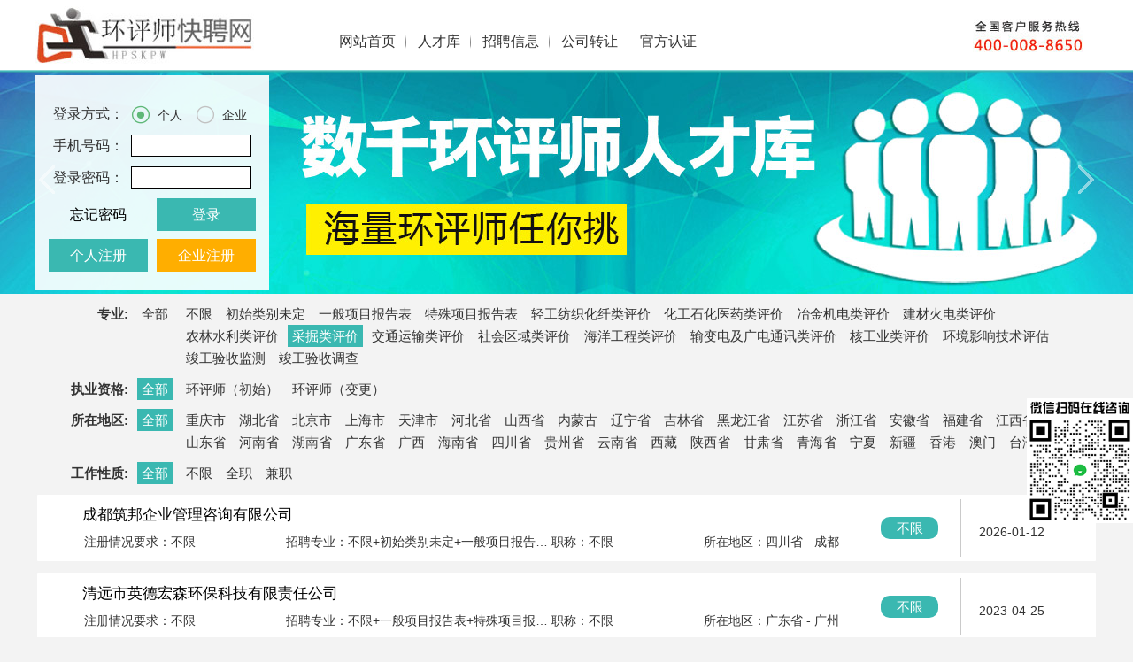

--- FILE ---
content_type: text/html; charset=utf-8
request_url: https://www.hpskpw.com/enterprise.html?keyzy=9
body_size: 5916
content:
<!DOCTYPE html>
<html lang="zh-hans">
<head>
    <meta charset="utf-8">
    <title>采掘类评价/招聘信息-环评师挂靠招聘</title>
    <meta name="keywords" content="采掘类评价,招聘信息,环评师挂靠招聘" />
    <meta name="description" content="环评师快聘网为您提供采掘类评价环评师人才招聘信息，详情请关注环评师快聘网。" />
    <script>if((navigator.userAgent.match(/(iPhone|iPod|Android|ios|iPad)/i))){window.location.href = "https://m.hpskpw.com/?pc";}</script>
<script src="/public/js/jquery.min.js"></script>
<script src="/public/js/global.js"></script>
<link rel="stylesheet" href="/public/layui/css/layui.css"  media="all">
<script src="/public/layui/layui.js" charset="utf-8"></script>
<link rel="stylesheet" href="/public/css/main.css?v=1"></head>
<body>
<div class="head">
<div class="main">
<h1><a href="/" alt="环评师快聘网"><img src="/public/img/logo.jpg" /></a></h1>
<div class="nav fl">
	<a href="/">网站首页</a>
    <a href="/personal.html">人才库</a>
    <a href="/enterprise.html">招聘信息</a>
    <a href="/project.html">公司转让</a>
    <!--<a href="/service">推广服务</a>-->
    <a href="/certification" class="last">官方认证</a>
</div>
<div class="tel fr"><img src="/public/img/head2.jpg" alt="咨询电话" /></div>
</div>
</div>

<div class="banner">
<div class="main">
<div class="login">
<form action="" method="post" class="layui-form">
	<input name="action" type="hidden" value="loginform" />
	<ul>
    	<li><span>登录方式：</span><input type="radio" name="usertype" value="1" checked="" title="个人"><input type="radio" name="usertype" value="2" title="企业"></li>
        <li><span>手机号码：</span><input type="text" lay-verify="phone" name="usertopphone" max="15"/></li>
		<li><span>登录密码：</span><input type="password" lay-verify="pass" name="usertoppass" value="" max="20"/></li>
    </ul>
    <!--<p class="n1"><a href="javascript:;" lay-submit lay-filter="bannerlogin">登录</a></p>-->
    <p class="n1 n2"><a href="javascript:;" class="findpass">忘记密码</a><a href="javascript:;" lay-submit lay-filter="bannerlogin">登录</a></p>
    <p class="n1 n3"><a href="/reg_personal.html">个人注册</a><a href="/reg_ent.html" class="i2">企业注册</a></p>
</form>
</div>
</div>
<!--轮换-->
<script type="text/javascript" src="/public/js/jquery.SuperSlide.2.1.3.js"></script>
<script type="text/javascript">
document.write("<script src=\"/public/js/banner.js?ver="+Math.random()+"\" type=\"text/javascript\"><\/script>")
</script>
</div>
<script src="/ajax/userlogin.html?form=1"></script>
<script>
layui.use(['form','jquery'],function(){
	var form = layui.form
	,layer = layui.layer
	form.verify({
		pass:[
			/^[\S]{6,12}$/
			,'密码必须6到12位，且不能出现空格'
		]
	});
	form.on('submit(bannerlogin)', function(data){//layer.alert(JSON.stringify(data.field),{title: '最终的提交信息'});return false;
		$.ajax({
			type: "POST",
			dataType:"html",
			url:"/ajax/ajax.html",
			data:data.field,
			success:function(obj,textStatus){
				var data = eval('(' + obj + ')');
				if(data.state==1){
					window.location.reload();
				}
				else layer.alert(data.msg,{skin:'layui-layer-lan',closeBtn: 0,shift:4});
			},
			error:function(XMLHttpRequest,textStatus,errorThrown){
				layer.alert('异常错误，请重试',{skin: 'layui-layer-lan',closeBtn: 0,shift:4});
			}
		});
	});
	$(document).on('click','.findpass',function(){//找回密码
		layer.open({
			title: '找回密码',
			type: 2,
			shade: 0.8,
			scrollbar:false,
			skin: 'layui-layer-rim',
			area: ['460px', '340px'],
			content:["/user_findpass.html",'no']
		});
	});
});
</script>
<div class="main">
<!--<div class="contitle"><span>招聘信息</span></div>-->
<div class="search">
	<p><b>专业:</b><i><a href="/enterprise.html?keyzy=0" >全部</a></i><span><a href="/enterprise.html?keyzy=18">不限</a><a href="/enterprise.html?keyzy=17">初始类别未定</a><a href="/enterprise.html?keyzy=16">一般项目报告表</a><a href="/enterprise.html?keyzy=15">特殊项目报告表</a><a href="/enterprise.html?keyzy=14">轻工纺织化纤类评价</a><a href="/enterprise.html?keyzy=13">化工石化医药类评价</a><a href="/enterprise.html?keyzy=12">冶金机电类评价</a><a href="/enterprise.html?keyzy=11">建材火电类评价</a><a href="/enterprise.html?keyzy=10">农林水利类评价</a><a href="/enterprise.html?keyzy=9" class="select">采掘类评价</a><a href="/enterprise.html?keyzy=8">交通运输类评价</a><a href="/enterprise.html?keyzy=7">社会区域类评价</a><a href="/enterprise.html?keyzy=6">海洋工程类评价</a><a href="/enterprise.html?keyzy=5">输变电及广电通讯类评价</a><a href="/enterprise.html?keyzy=19">核工业类评价</a><a href="/enterprise.html?keyzy=31">环境影响技术评估</a><a href="/enterprise.html?keyzy=32">竣工验收监测</a><a href="/enterprise.html?keyzy=33">竣工验收调查</a></span></p>
	<p><b>执业资格:</b>
    <i><a href="/enterprise.html?keyqua=0&keyzy=9" class='select'>全部</a></i>
    <span><a href="/enterprise.html?keyqua=1&keyzy=9">环评师（初始）</a><a href="/enterprise.html?keyqua=2&keyzy=9">环评师（变更）</a></span></p>
    <p><b>所在地区:</b><i><a href="/enterprise.html?keyarea=0&keyzy=9" class='select'>全部</a></i>
    <span><a href="/enterprise.html?keyarea=1&keyzy=9">重庆市</a><a href="/enterprise.html?keyarea=2&keyzy=9">湖北省</a><a href="/enterprise.html?keyarea=6&keyzy=9">北京市</a><a href="/enterprise.html?keyarea=8&keyzy=9">上海市</a><a href="/enterprise.html?keyarea=9&keyzy=9">天津市</a><a href="/enterprise.html?keyarea=10&keyzy=9">河北省</a><a href="/enterprise.html?keyarea=11&keyzy=9">山西省</a><a href="/enterprise.html?keyarea=12&keyzy=9">内蒙古</a><a href="/enterprise.html?keyarea=13&keyzy=9">辽宁省</a><a href="/enterprise.html?keyarea=14&keyzy=9">吉林省</a><a href="/enterprise.html?keyarea=15&keyzy=9">黑龙江省</a><a href="/enterprise.html?keyarea=16&keyzy=9">江苏省</a><a href="/enterprise.html?keyarea=17&keyzy=9">浙江省</a><a href="/enterprise.html?keyarea=18&keyzy=9">安徽省</a><a href="/enterprise.html?keyarea=19&keyzy=9">福建省</a><a href="/enterprise.html?keyarea=20&keyzy=9">江西省</a><a href="/enterprise.html?keyarea=21&keyzy=9">山东省</a><a href="/enterprise.html?keyarea=22&keyzy=9">河南省</a><a href="/enterprise.html?keyarea=23&keyzy=9">湖南省</a><a href="/enterprise.html?keyarea=24&keyzy=9">广东省</a><a href="/enterprise.html?keyarea=25&keyzy=9">广西</a><a href="/enterprise.html?keyarea=26&keyzy=9">海南省</a><a href="/enterprise.html?keyarea=27&keyzy=9">四川省</a><a href="/enterprise.html?keyarea=28&keyzy=9">贵州省</a><a href="/enterprise.html?keyarea=29&keyzy=9">云南省</a><a href="/enterprise.html?keyarea=32&keyzy=9">西藏</a><a href="/enterprise.html?keyarea=33&keyzy=9">陕西省</a><a href="/enterprise.html?keyarea=34&keyzy=9">甘肃省</a><a href="/enterprise.html?keyarea=35&keyzy=9">青海省</a><a href="/enterprise.html?keyarea=36&keyzy=9">宁夏</a><a href="/enterprise.html?keyarea=37&keyzy=9">新疆</a><a href="/enterprise.html?keyarea=38&keyzy=9">香港</a><a href="/enterprise.html?keyarea=39&keyzy=9">澳门</a><a href="/enterprise.html?keyarea=40&keyzy=9">台湾省</a></span></p>
    <p><b>工作性质:</b><i><a href="/enterprise.html?keyword=0&keyzy=9" class='select'>全部</a></i>
    <span><a href="/enterprise.html?keyword=1000&keyzy=9">不限</a><a href="/enterprise.html?keyword=2&keyzy=9">全职</a><a href="/enterprise.html?keyword=3&keyzy=9">兼职</a></span></p>
</div>

<div class="prolist ulist">
<ul>
    <li onClick="javascript:window.open('/enterprise_show.html?showid=3601');"><div class="fl c"><h3 class="noy"><span>验</span><s>成都筑邦企业管理咨询有限公司</s></h3><p><i>注册情况要求：</i><span>不限</span><i>招聘专业：</i><span class="w1">不限+初始类别未定+一般项目报告表+特殊项目报告表+轻工纺织化纤类评价+化工石化医药类评价+冶金机电类评价+建材火电类评价+农林水利类评价+采掘类评价+交通运输类评价+社会区域类评价+海洋工程类评价+输变电及广电通讯类评价+核工业类评价+环境影响技术评估+竣工验收监测+竣工验收调查</span><i>职称：</i><span>不限</span><i>所在地区：</i><span>四川省 - 成都</span></p></div><div class="fl s"><span>不限</span></div><div class="fl time">2026-01-12</div></li><li onClick="javascript:window.open('/enterprise_show.html?showid=3344');"><div class="fl c"><h3 class="noy"><span>验</span><s>清远市英德宏森环保科技有限责任公司</s></h3><p><i>注册情况要求：</i><span>不限</span><i>招聘专业：</i><span class="w1">不限+一般项目报告表+特殊项目报告表+轻工纺织化纤类评价+化工石化医药类评价+采掘类评价+交通运输类评价+社会区域类评价+环境影响技术评估+竣工验收监测+竣工验收调查</span><i>职称：</i><span>不限</span><i>所在地区：</i><span>广东省 - 广州</span></p></div><div class="fl s"><span>不限</span></div><div class="fl time">2023-04-25</div></li><li onClick="javascript:window.open('/enterprise_show.html?showid=3339');"><div class="fl c"><h3 class="noy"><span>验</span><s>广东韶院中人环境工程有限公司</s></h3><p><i>注册情况要求：</i><span>不限</span><i>招聘专业：</i><span class="w1">不限+一般项目报告表+特殊项目报告表+化工石化医药类评价+采掘类评价+环境影响技术评估+竣工验收监测+竣工验收调查</span><i>职称：</i><span>不限</span><i>所在地区：</i><span>广东省 - 韶关</span></p></div><div class="fl s"><span>不限</span></div><div class="fl time">2023-04-22</div></li><li onClick="javascript:window.open('/enterprise_show.html?showid=3231');"><div class="fl c"><h3 class="noy"><span>验</span><s>杭州量度环保科技有限公司</s></h3><p><i>注册情况要求：</i><span>不限</span><i>招聘专业：</i><span class="w1">不限+初始类别未定+一般项目报告表+特殊项目报告表+轻工纺织化纤类评价+化工石化医药类评价+冶金机电类评价+建材火电类评价+农林水利类评价+采掘类评价+交通运输类评价+社会区域类评价+海洋工程类评价+输变电及广电通讯类评价+核工业类评价+环境影响技术评估+竣工验收监测+竣工验收调查</span><i>职称：</i><span>不限</span><i>所在地区：</i><span>浙江省 - 杭州</span></p></div><div class="fl s"><span>不限</span></div><div class="fl time">2023-03-29</div></li><li onClick="javascript:window.open('/enterprise_show.html?showid=3173');"><div class="fl c"><h3 class="noy"><span>验</span><s>13W/年找环评师</s></h3><p><i>注册情况要求：</i><span>不限</span><i>招聘专业：</i><span class="w1">不限+初始类别未定+一般项目报告表+特殊项目报告表+轻工纺织化纤类评价+化工石化医药类评价+冶金机电类评价+建材火电类评价+农林水利类评价+采掘类评价+交通运输类评价+社会区域类评价+海洋工程类评价+输变电及广电通讯类评价+核工业类评价+环境影响技术评估+竣工验收监测+竣工验收调查</span><i>职称：</i><span>工程师</span><i>所在地区：</i><span>广东省 - **</span></p></div><div class="fl s"><span>不限</span></div><div class="fl time">2022-08-10</div></li><li onClick="javascript:window.open('/enterprise_show.html?showid=2823');"><div class="fl c"><h3 class=""><span>验</span><s>四川筑建优才商务咨询有限公司</s></h3><p><i>注册情况要求：</i><span>不限</span><i>招聘专业：</i><span class="w1">不限+初始类别未定+一般项目报告表+特殊项目报告表+轻工纺织化纤类评价+化工石化医药类评价+冶金机电类评价+建材火电类评价+农林水利类评价+采掘类评价+交通运输类评价+社会区域类评价+海洋工程类评价+输变电及广电通讯类评价+核工业类评价+环境影响技术评估+竣工验收监测+竣工验收调查</span><i>职称：</i><span>不限</span><i>所在地区：</i><span>四川省 - 成都</span></p></div><div class="fl s"><span>不限</span></div><div class="fl time">2022-07-21</div></li><li onClick="javascript:window.open('/enterprise_show.html?showid=2564');"><div class="fl c"><h3 class=""><span>验</span><s>湖南泽湘企业管理咨询有限公司</s></h3><p><i>注册情况要求：</i><span>不限</span><i>招聘专业：</i><span class="w1">不限+初始类别未定+一般项目报告表+特殊项目报告表+轻工纺织化纤类评价+化工石化医药类评价+冶金机电类评价+建材火电类评价+农林水利类评价+采掘类评价+交通运输类评价+社会区域类评价+海洋工程类评价+输变电及广电通讯类评价+核工业类评价+环境影响技术评估+竣工验收监测+竣工验收调查</span><i>职称：</i><span>不限</span><i>所在地区：</i><span>湖南省 - 长沙</span></p></div><div class="fl s"><span>不限</span></div><div class="fl time">2022-04-07</div></li><li onClick="javascript:window.open('/enterprise_show.html?showid=2969');"><div class="fl c"><h3 class="noy"><span>验</span><s>山西速捷奔腾环保科技有限公司</s></h3><p><i>注册情况要求：</i><span>初始注册</span><i>招聘专业：</i><span class="w1">不限+一般项目报告表+特殊项目报告表+轻工纺织化纤类评价+化工石化医药类评价+建材火电类评价+农林水利类评价+采掘类评价+环境影响技术评估+竣工验收监测+竣工验收调查</span><i>职称：</i><span>工程师</span><i>所在地区：</i><span>山西省 - 大同</span></p></div><div class="fl s"><span>不限</span></div><div class="fl time">2021-10-09</div></li><li onClick="javascript:window.open('/enterprise_show.html?showid=2870');"><div class="fl c"><h3 class="noy"><span>验</span><s>陕西中和企管工程集团有限公司</s></h3><p><i>注册情况要求：</i><span>不限</span><i>招聘专业：</i><span class="w1">不限+一般项目报告表+特殊项目报告表+轻工纺织化纤类评价+冶金机电类评价+建材火电类评价+农林水利类评价+采掘类评价+输变电及广电通讯类评价+核工业类评价+环境影响技术评估</span><i>职称：</i><span>不限</span><i>所在地区：</i><span>陕西省 - 西安</span></p></div><div class="fl s"><span>兼职</span></div><div class="fl time">2021-05-10</div></li><li onClick="javascript:window.open('/enterprise_show.html?showid=2765');"><div class="fl c"><h3 class="noy"><span>验</span><s>湖北晟乾人科技有限公司</s></h3><p><i>注册情况要求：</i><span>初始注册</span><i>招聘专业：</i><span class="w1">轻工纺织化纤类评价+化工石化医药类评价+采掘类评价+社会区域类评价+环境影响技术评估</span><i>职称：</i><span>不限</span><i>所在地区：</i><span>湖北省 - 武汉</span></p></div><div class="fl s"><span>兼职</span></div><div class="fl time">2020-12-21</div></li><li onClick="javascript:window.open('/enterprise_show.html?showid=2698');"><div class="fl c"><h3 class="noy"><span>验</span><s>安徽绿洲技术服务有限公司</s></h3><p><i>注册情况要求：</i><span>不限</span><i>招聘专业：</i><span class="w1">一般项目报告表+特殊项目报告表+轻工纺织化纤类评价+化工石化医药类评价+冶金机电类评价+建材火电类评价+农林水利类评价+采掘类评价+社会区域类评价+输变电及广电通讯类评价+环境影响技术评估+竣工验收监测+竣工验收调查</span><i>职称：</i><span>不限</span><i>所在地区：</i><span>安徽省 - 池州</span></p></div><div class="fl s"><span>不限</span></div><div class="fl time">2020-10-27</div></li><li onClick="javascript:window.open('/enterprise_show.html?showid=2577');"><div class="fl c"><h3 class="noy"><span>验</span><s>四川万美达商务服务有限公司</s></h3><p><i>注册情况要求：</i><span>不限</span><i>招聘专业：</i><span class="w1">不限+初始类别未定+一般项目报告表+特殊项目报告表+轻工纺织化纤类评价+化工石化医药类评价+冶金机电类评价+建材火电类评价+农林水利类评价+采掘类评价+交通运输类评价+社会区域类评价+海洋工程类评价+输变电及广电通讯类评价+核工业类评价+环境影响技术评估+竣工验收监测+竣工验收调查</span><i>职称：</i><span>不限</span><i>所在地区：</i><span>四川省 - 成都</span></p></div><div class="fl s"><span>不限</span></div><div class="fl time">2020-07-18</div></li><li onClick="javascript:window.open('/enterprise_show.html?showid=2547');"><div class="fl c"><h3 class="noy"><span>验</span><s>河南劲通工程咨询有限公司</s></h3><p><i>注册情况要求：</i><span>不限</span><i>招聘专业：</i><span class="w1">一般项目报告表+采掘类评价+环境影响技术评估+竣工验收监测</span><i>职称：</i><span>不限</span><i>所在地区：</i><span>河南省 - 郑州</span></p></div><div class="fl s"><span>不限</span></div><div class="fl time">2020-06-19</div></li><li onClick="javascript:window.open('/enterprise_show.html?showid=2319');"><div class="fl c"><h3 class="noy"><span>验</span><s>辽宁铭成环保科技有限公司</s></h3><p><i>注册情况要求：</i><span>不限</span><i>招聘专业：</i><span class="w1">不限+一般项目报告表+特殊项目报告表+轻工纺织化纤类评价+化工石化医药类评价+冶金机电类评价+建材火电类评价+农林水利类评价+采掘类评价+交通运输类评价+社会区域类评价+输变电及广电通讯类评价+环境影响技术评估+竣工验收监测+竣工验收调查</span><i>职称：</i><span>不限</span><i>所在地区：</i><span>辽宁省 - 抚顺</span></p></div><div class="fl s"><span>不限</span></div><div class="fl time">2020-05-20</div></li><li onClick="javascript:window.open('/enterprise_show.html?showid=2333');"><div class="fl c"><h3 class="noy"><span>验</span><s>湖南泽湘企业管理咨询有限公司</s></h3><p><i>注册情况要求：</i><span>不限</span><i>招聘专业：</i><span class="w1">不限+轻工纺织化纤类评价+化工石化医药类评价+冶金机电类评价+建材火电类评价+农林水利类评价+采掘类评价+社会区域类评价+输变电及广电通讯类评价+环境影响技术评估+竣工验收监测+竣工验收调查</span><i>职称：</i><span>不限</span><i>所在地区：</i><span>广西 - 南宁</span></p></div><div class="fl s"><span>不限</span></div><div class="fl time">2020-04-02</div></li><li onClick="javascript:window.open('/enterprise_show.html?showid=2320');"><div class="fl c"><h3 class="noy"><span>验</span><s>贵州盛世联强人力资源管理有限公司</s></h3><p><i>注册情况要求：</i><span>不限</span><i>招聘专业：</i><span class="w1">不限+初始类别未定+一般项目报告表+特殊项目报告表+轻工纺织化纤类评价+化工石化医药类评价+冶金机电类评价+建材火电类评价+农林水利类评价+采掘类评价+交通运输类评价+社会区域类评价+海洋工程类评价+输变电及广电通讯类评价+核工业类评价+环境影响技术评估+竣工验收监测+竣工验收调查</span><i>职称：</i><span>不限</span><i>所在地区：</i><span>贵州省 - 贵阳</span></p></div><div class="fl s"><span>不限</span></div><div class="fl time">2020-03-27</div></li><li onClick="javascript:window.open('/enterprise_show.html?showid=2265');"><div class="fl c"><h3 class="noy"><span>验</span><s>山西捷腾环保科技有限公司</s></h3><p><i>注册情况要求：</i><span>初始注册</span><i>招聘专业：</i><span class="w1">不限+初始类别未定+一般项目报告表+特殊项目报告表+轻工纺织化纤类评价+化工石化医药类评价+冶金机电类评价+建材火电类评价+农林水利类评价+采掘类评价+交通运输类评价+社会区域类评价+海洋工程类评价+输变电及广电通讯类评价+核工业类评价+环境影响技术评估+竣工验收监测+竣工验收调查</span><i>职称：</i><span>高级工程师</span><i>所在地区：</i><span>山西省 - 大同</span></p></div><div class="fl s"><span>全职</span></div><div class="fl time">2020-03-04</div></li><li onClick="javascript:window.open('/enterprise_show.html?showid=2066');"><div class="fl c"><h3 class="noy"><span>验</span><s>辽宁三川环境技术咨询有限公司</s></h3><p><i>注册情况要求：</i><span>不限</span><i>招聘专业：</i><span class="w1">一般项目报告表+轻工纺织化纤类评价+化工石化医药类评价+冶金机电类评价+建材火电类评价+农林水利类评价+采掘类评价+交通运输类评价+社会区域类评价</span><i>职称：</i><span>不限</span><i>所在地区：</i><span>辽宁省 - **</span></p></div><div class="fl s"><span>不限</span></div><div class="fl time">2019-10-22</div></li><li onClick="javascript:window.open('/enterprise_show.html?showid=1976');"><div class="fl c"><h3 class="noy"><span>验</span><s>阿拉善盟普惠安全技术咨询服务有限公司</s></h3><p><i>注册情况要求：</i><span>不限</span><i>招聘专业：</i><span class="w1">一般项目报告表+化工石化医药类评价+冶金机电类评价+采掘类评价+交通运输类评价+社会区域类评价+环境影响技术评估</span><i>职称：</i><span>不限</span><i>所在地区：</i><span></span></p></div><div class="fl s"><span>兼职</span></div><div class="fl time">2019-02-22</div></li><li onClick="javascript:window.open('/enterprise_show.html?showid=1933');"><div class="fl c"><h3 class="noy"><span>验</span><s>内蒙古亿保环境科技有限公司</s></h3><p><i>注册情况要求：</i><span>初始注册</span><i>招聘专业：</i><span class="w1">不限+一般项目报告表+轻工纺织化纤类评价+化工石化医药类评价+冶金机电类评价+建材火电类评价+采掘类评价+农林水利类评价+交通运输类评价+社会区域类评价</span><i>职称：</i><span>不限</span><i>所在地区：</i><span></span></p></div><div class="fl s"><span>不限</span></div><div class="fl time">2018-09-15</div></li><li onClick="javascript:window.open('/enterprise_show.html?showid=1883');"><div class="fl c"><h3 class="noy"><span>验</span><s>青岛海斯顿环保有限公司</s></h3><p><i>注册情况要求：</i><span>初始注册</span><i>招聘专业：</i><span class="w1">一般项目报告表+特殊项目报告表+轻工纺织化纤类评价+化工石化医药类评价+冶金机电类评价+建材火电类评价+采掘类评价+农林水利类评价+交通运输类评价+社会区域类评价+海洋工程类评价+输变电及广电通讯类评价+核工业类评价+环境影响技术评估+竣工验收监测+竣工验收调查</span><i>职称：</i><span>工程师</span><i>所在地区：</i><span></span></p></div><div class="fl s"><span>全职</span></div><div class="fl time">2018-03-24</div></li><li onClick="javascript:window.open('/enterprise_show.html?showid=1862');"><div class="fl c"><h3 class="noy"><span>验</span><s>甘肃彩虹盛世装饰设计工程有限公司</s></h3><p><i>注册情况要求：</i><span>不限</span><i>招聘专业：</i><span class="w1">不限+初始类别未定+一般项目报告表+特殊项目报告表+轻工纺织化纤类评价+化工石化医药类评价+冶金机电类评价+建材火电类评价+采掘类评价+农林水利类评价+交通运输类评价+社会区域类评价+输变电及广电通讯类评价+环境影响技术评估+竣工验收监测+竣工验收调查</span><i>职称：</i><span>不限</span><i>所在地区：</i><span></span></p></div><div class="fl s"><span>不限</span></div><div class="fl time">2017-12-28</div></li><li onClick="javascript:window.open('/enterprise_show.html?showid=1837');"><div class="fl c"><h3 class="noy"><span>验</span><s>陕西绿航环境工程有限公司</s></h3><p><i>注册情况要求：</i><span>初始注册</span><i>招聘专业：</i><span class="w1">采掘类评价</span><i>职称：</i><span>工程师</span><i>所在地区：</i><span></span></p></div><div class="fl s"><span>全职</span></div><div class="fl time">2017-11-07</div></li><li onClick="javascript:window.open('/enterprise_show.html?showid=1808');"><div class="fl c"><h3 class="noy"><span>验</span><s>山东君恒环保科技有限公司</s></h3><p><i>注册情况要求：</i><span>初始注册</span><i>招聘专业：</i><span class="w1">不限+一般项目报告表+特殊项目报告表+采掘类评价+输变电及广电通讯类评价+核工业类评价+竣工验收监测+竣工验收调查</span><i>职称：</i><span>不限</span><i>所在地区：</i><span></span></p></div><div class="fl s"><span>全职</span></div><div class="fl time">2017-08-25</div></li><li onClick="javascript:window.open('/enterprise_show.html?showid=1770');"><div class="fl c"><h3 class="noy"><span>验</span><s>陕西云升环保科技有限公司</s></h3><p><i>注册情况要求：</i><span>初始注册</span><i>招聘专业：</i><span class="w1">不限+一般项目报告表+特殊项目报告表+轻工纺织化纤类评价+化工石化医药类评价+冶金机电类评价+建材火电类评价+采掘类评价+农林水利类评价+交通运输类评价+社会区域类评价+海洋工程类评价+输变电及广电通讯类评价+环境影响技术评估+竣工验收监测+竣工验收调查</span><i>职称：</i><span>工程师</span><i>所在地区：</i><span></span></p></div><div class="fl s"><span>全职</span></div><div class="fl time">2017-06-28</div></li><li onClick="javascript:window.open('/enterprise_show.html?showid=1487');"><div class="fl c"><h3 class="noy"><span>验</span><s>上海爱应投资管理咨询有限公司</s></h3><p><i>注册情况要求：</i><span>变更注册</span><i>招聘专业：</i><span class="w1">不限+初始类别未定+一般项目报告表+特殊项目报告表+轻工纺织化纤类评价+化工石化医药类评价+冶金机电类评价+建材火电类评价+采掘类评价+农林水利类评价+交通运输类评价+社会区域类评价+海洋工程类评价+输变电及广电通讯类评价+核工业类评价+环境影响技术评估+竣工验收监测+竣工验收调查</span><i>职称：</i><span>不限</span><i>所在地区：</i><span></span></p></div><div class="fl s"><span>兼职</span></div><div class="fl time">2017-05-18</div></li><li onClick="javascript:window.open('/enterprise_show.html?showid=1723');"><div class="fl c"><h3 class="noy"><span>验</span><s>广东基建集团</s></h3><p><i>注册情况要求：</i><span>不限</span><i>招聘专业：</i><span class="w1">不限+初始类别未定+冶金机电类评价+采掘类评价+交通运输类评价+输变电及广电通讯类评价+环境影响技术评估</span><i>职称：</i><span>工程师</span><i>所在地区：</i><span></span></p></div><div class="fl s"><span>兼职</span></div><div class="fl time">2017-05-09</div></li><li onClick="javascript:window.open('/enterprise_show.html?showid=1705');"><div class="fl c"><h3 class="noy"><span>验</span><s>汕头市澄海区恒腾环保咨询服务有限公司</s></h3><p><i>注册情况要求：</i><span>初始注册</span><i>招聘专业：</i><span class="w1">不限+一般项目报告表+采掘类评价+交通运输类评价+社会区域类评价+环境影响技术评估</span><i>职称：</i><span>不限</span><i>所在地区：</i><span></span></p></div><div class="fl s"><span>不限</span></div><div class="fl time">2017-03-22</div></li><li onClick="javascript:window.open('/enterprise_show.html?showid=1606');"><div class="fl c"><h3 class="noy"><span>验</span><s>湖北浩淼环境技术咨询有限公司陕西分公司</s></h3><p><i>注册情况要求：</i><span>不限</span><i>招聘专业：</i><span class="w1">冶金机电类评价+采掘类评价+社会区域类评价</span><i>职称：</i><span>不限</span><i>所在地区：</i><span></span></p></div><div class="fl s"><span>全职</span></div><div class="fl time">2016-10-09</div></li><li onClick="javascript:window.open('/enterprise_show.html?showid=1602');"><div class="fl c"><h3 class="noy"><span>验</span><s>贵州江航环保科技有限公司</s></h3><p><i>注册情况要求：</i><span>变更注册</span><i>招聘专业：</i><span class="w1">冶金机电类评价+采掘类评价</span><i>职称：</i><span>工程师</span><i>所在地区：</i><span></span></p></div><div class="fl s"><span>全职</span></div><div class="fl time">2016-09-27</div></li></ul>
</div>
<div class="pagebox"><a class='active'>1</a>
<a href='/enterprise.html?keyzy=9&PageNo=2'>2</a>
<a href='/enterprise.html?keyzy=9&PageNo=2'>下一页</a>
<a href='/enterprise.html?keyzy=9&PageNo=2'>末页</a>
<form action="/enterprise.html?keyzy=9" method="post">第<input name="PageNo" type="text" class="wpage" maxlength="5" />/2页<input name="pagebtn" type="submit" value="跳转" /></form></div>
</div>

<div class="footer">
<div class="main">
	<h3><a href="/help">使用帮助</a>|<a href="/about">网站简介</a>|<a href="/news">行业资讯</a>|<a href="javascript:addFavorite()">收藏本站</a>|<a href="/contact">联系我们</a></h3>
    <p class="m">快聘网系列：<a href="https://www.zgzckpw.com/" target="_blank">建造师快聘网</a><a href="https://www.pgskpw.com/" target="_blank">评估师快聘网</a><a href="https://www.jlskpw.com/" target="_blank">监理师快聘网</a><a href="https://www.zjskpw.com/" target="_blank">造价师快聘网</a><a href="https://www.kcsjgcsw.com/" target="_blank">勘察设计工程师网</a><a href="https://www.zgzcxxw.com/" target="_blank">职称快聘网</a><a href="https://www.zxgcskpw.com/" target="_blank">咨询工程师快聘网</a><a href="https://www.kpwhr.com/?hps" target="_blank">快聘网总站</a></p>
	<p class="l">电话:023-68196308  13320201326&nbsp;&nbsp;<a href="tencent://message/?uin=1252456427&Site=kcskpw&Menu=yes">申请友情链接加QQ1252456427</a></p>
	<p class="l">人力资源服务许可证编号 500107161004<a href='http://beian.miit.gov.cn/' target="_blank">渝ICP备10201251号-6</a></p>
    <script>
    var pageurl = window.location.pathname;
	if(pageurl=="/" || pageurl=="/index.html"){
		document.write('<div class="n4"><span><img src="https://www.zgzcxxw.com/public/img/wx_gzh.jpg" height="100" /></span></div>');
    </script><!--<span><a href="http://wljg.scjgj.cq.gov.cn/ztgsgl/WebMonitor/GUILayer/eImgMana/dztbInfo.aspx?sfdm=120130422143316372253" target="_blank" rel="nofollow"><img id="imgDztb" name="imgDztb" src="https://www.zjskpw.com/public/img/scjgj_logo.png" border="0" height="90" width="66" alt="市场监督管理局企业主体身份公示"/></a></span>-->
</div>
</div>

<script>
var _hmt = _hmt || [];
(function() {
  var hm = document.createElement("script");
  hm.src = "https://hm.baidu.com/hm.js?a1165a1cd476987b178ef6e43bb5af2a";
  var s = document.getElementsByTagName("script")[0]; 
  s.parentNode.insertBefore(hm, s);
})();
</script>
<div class="weixinFloat"><img src="https://www.hpskpw.com/public/img/ico11_right.png?v0618"></div>
<style>.weixinFloat{width:120px;position:fixed;right:0;top:450px;z-index:10000;}.weixinFloat img{display:block; width:120px}</style>
<script language="javascript" src="https://lzt.zoosnet.net/JS/LsJS.aspx?siteid=LZT89607389&float=1&lng=cn"></script></body>
</html>

--- FILE ---
content_type: text/css
request_url: https://www.hpskpw.com/public/css/main.css?v=1
body_size: 3854
content:
@import url("common.min.css");

.indtit{text-align:center; font-size:20px; color:0b0b0b}
.indmore{text-align:center; padding-bottom:20px}
.indmore a{display:inline-block;border:1px solid #0b0b0b; border-radius:10px; color:#4a4a4a; font-size:16px; padding:3px 20px}
.indh{height:60px;background:url(../img/index1.jpg) no-repeat center 0; margin-bottom:20px}

.contitle{height:42px;font-size:18px;line-height:42px;color:#161616;padding-right:15px}
.contitle span{display:inline-block;padding:0 12px;}
.contitle span.select{font-weight:bold}
.contitle a{float:right;font-size:14px;cursor:pointer}
.contitle.t1{background:#fff;margin-bottom:15px}
.contitle.t2{background:#e3e9e5;}

/*登录后form==2*/
.contitle.userlogin{padding-left:10px; font-size:14px; color:#757575}
.contitle.userlogin a{float:none;}
.contitle.userlogin h3{display:inline;font-size:14px;margin-right:5px;}
.contitle.userlogin h5{display:inline;font-size:14px;color:#b4b4b4; margin-right:75px}
.contitle.userlogin h5 a{color:#105d0f;margin-left:10px}
.contitle.userlogin h4{display:inline;font-size:14px;color:#e4020d; margin-right:75px}
.contitle.userlogin p{display:inline;}
.contitle.userlogin p a{margin-right:35px}

.conBox{border:1px solid #b1dedc;background:#fff;padding:20px;font-size:16px;margin-bottom:15px}
.conBox p.t2{text-indent:2em}
.conBox .none{display:none}

.pagebox{text-align:center;padding-top:6px;margin-bottom:20px;color:#3ab8b1}
.pagebox a{display:inline-block;line-height:24px;padding:0 8px;border:1px solid #3ab8b1;color:#3ab8b1;margin:0 2px}
.pagebox a.active{color:#fff;background:#3ab8b1}
.pagebox form{padding-left:10px;display:inline-block;color:#666;}
.pagebox input.wpage{border:1px solid #bababa;text-align:center;width:45px;line-height:25px;height:25px;color:#bababa;margin:0 5px;outline:none;color:#666}
.pagebox input[type="submit"]{width:45px;line-height:27px;height:27px;border:1px solid #bababa;margin-left:5px;outline:none;}

.article{}
.article .list ul li{height:143px;}
.article .list ul li span{display:block;width:178px;height:118px;border:1px solid #d6d6d6;overflow:hidden;margin-right:18px;float:left}
.article .list ul li span img{display:block;width:100%;vertical-align:middle}
.article .list ul li h3{display:block;padding:6px 0}
.article .list ul li h3 a{color:#2e2e2e;font-size:18px}
.article .list ul li h4{display:block;font-size:14px}
.article .list ul li p{display:block;padding-top:5px;font-size:15px}
.article .pagebox{margin-bottom:0;}

.artShow{}
.artShow .con_t{font-size:20px;color:#000000;text-align:center;padding-top:25px}
.artShow .con_author{color:#6e6e6e;font-size:13px;padding:13px 0 18px}
.artShow .con_author span{margin-right:40px}
.artShow .con{color:#434343;font-size:16px;line-height:1.7;padding-bottom:20px}
.artShow .con p{display:block;margin-bottom:10px}

.regbox{}
.regbox .contitle{background:#e3e9e5}

.reg_info{}
.reg_info h3{display:block;margin-left:70px;font-size:18px;margin-bottom:5px}
.reg_info h3 span{color:#F00;font-size:14px;margin-left:5px;}

.reg_info .layui-input,
.reg_info .layui-textarea{padding:0;height:28px;border:1px solid #bcbcbc;font-size:15px}
.reg_info .layui-form-radio{margin:0 5px 0 0;cursor:pointer;font-size:0;}
.reg_info .layui-form-switch{margin-top:0;}
.layui-form-select dl{top:27px}


.reg_info ul li{line-height:28px;font-size:15px;margin-bottom:8px}
.reg_info ul li::after{display:block;content:".";clear:both;height:0;overflow:hidden;}
.reg_info ul li .ot{display:block;width:150px;float:left;text-align:right;margin-right:10px;}
.reg_info ul li .ot i{color:#F00;margin-right:5px}
.reg_info ul li .oc{display:block;width:142px;float:left;}
.reg_info ul li .oc.d_area{width:auto}
.reg_info ul li .oc.d_area .layui-input-inline{width:142px;margin-right:3px}
.reg_info ul li.mline{margin-bottom:20px}
.reg_info ul li .w80{width:80px}
.reg_info ul li .w100{width:100px}
.reg_info ul li .w110{width:110px}
.reg_info ul li .w120{width:120px}
.reg_info ul li .w130{width:130px}
.reg_info ul li .w160{width:160px}
.reg_info ul li .w180{width:180px}
.reg_info ul li .w240{width:240px}
.reg_info ul li .w470{width:470px}
.reg_info ul li .w950{width:950px}
.reg_info ul li .zhuanye{width:950px}
.reg_info ul li .zhuanye .layui-form-checkbox[lay-skin=primary]{margin-right:10px;}
.reg_info ul li .get{width:170px}
.reg_info ul li .get a{display:block;background:#3ab8b1;border-radius:5px;text-align:center;color:#fff;margin-left:10px}
.reg_info ul li .get a.disabled{color:#f5f5f5; background:#9c9c9c}
.reg_info .sub{padding-top:20px;padding-left:160px;}
.reg_info .sub a{display:inline-block;width:190px;line-height:50px;font-size:18px;background:#ff7a01;color:#fff;text-align:center; margin-right:15px}
.reg_info .sub i{display:inline-block; font-size:15px; cursor:pointer}
.regagree{padding: 20px 15px 10px 15px;}

.search{}
.search p{display:block;font-size:15px;margin-bottom:10px}
.search p::after{display:block;content:".";clear:both;height:0;overflow:hidden;}
.search p b{display:block;width:105px;float:left;text-align:right;margin-right:10px;}
.search p i{display:block;width:50px;float:left;}
.search p span{display:block;width:1030px;float:left;}
.search p a{display:inline-block;white-space:nowrap;margin-right:5px;padding:0 5px}
.search p a.select{background:#3ab8b1;color:#fff}
.search p input[name="keytitle"]{width:170px;line-height:25px;height:25px;border:1px solid #a8a8a8;margin-right:5px}
.search p a#prosub{display:inline-block;line-height:27px;background:#3ab8b1;border-radius:5px;padding:0 15px;color:#fff;margin-left:15px}

.prolist{}
.prolist .prolist_a{position:relative;}
.prolist .prolist_a a{position:absolute; right:10px; top:-30px}
.prolist ul li{border:2px solid #f3f3f3;border-radius:3px;padding:5px 0 5px 8px;line-height:24px;margin-bottom:10px;background:#fff;cursor:pointer}
.prolist ul li::after{display:block;content:".";clear:both;height:0;overflow:hidden;}
.prolist ul li:hover{border:2px solid #f56818;}
.prolist ul li .c{width:830px;padding-top:6px;margin-right:70px;}
.prolist ul li .c h3{display:block;margin-bottom:10px;font-size:17px;color:#000}
.prolist ul li .c h3 span{display:inline-block;padding:0 10px;background:#f56818;margin-right:8px;color:#fff;font-size:15px}
.prolist ul li .c h3 i{margin-left:15px; font-size:15px; color:#a3a3a3}
.prolist ul li .c p{display:block;text-align:right;}
.prolist ul li .c p span{display:inline-block;margin-left:70px}
.prolist ul li .s{padding:16px 14px 16px 0;border-right:1px solid #cacaca;margin-right:20px;}
.prolist ul li .s span{display:block;width:111px;height:39px;line-height:39px;background:#3ab8b1;text-align:center;font-size:15px;color:#fff;}
.prolist ul li .time{display:block;padding-top:25px;}
.prolist ul li .manage{display:block;padding-top:25px; padding-left:30px;}

.ulist{}
.ulist ul li .c{width:945px;margin-right:0;}
.ulist ul li .c h3{margin-bottom:5px;}
.ulist ul li .c h3 s{text-decoration:none; display:inline-block;}
.ulist ul li .c h3.noy span{background:#fff;}
.ulist ul li .c h3.v s{background:url(../img/index2.jpg) no-repeat right center; padding-right:25px;}
.ulist ul li .c p{text-align:left; padding-left:45px; line-height:27px;height:27px; overflow:hidden}
.ulist ul li .c p i{display:block; overflow:hidden; float:left}
.ulist ul li .c p span{display:block;margin-left:0;float:left; width:130px; min-height:27px; overflow:hidden;text-overflow:ellipsis;white-space: nowrap;}
.ulist ul li .c p span.w1{width:230px}
.ulist ul li .s{padding:20px 25px 20px 0;}
.ulist ul li .s span{width:65px;height:25px;line-height:25px;border-radius:10px}
.ulist.pe ul li p{padding-left:58px}
/*企业-我收到的简历*/
.ulist.userfromre ul li{cursor:auto}
.ulist.userfromre ul li h3 a{color:#F00;}
.ulist.userfromre ul li h3 b{font-weight:normal; font-size:14px; margin-left:15px}
/*user-个人-收藏我的单位 */
.userent{}
.userent ul li{border:2px solid #f3f3f3;border-radius:3px;padding:5px 0 5px 15px;line-height:24px;margin-bottom:10px;background:#fff;cursor:pointer}
.userent ul li::after{display:block;content:".";clear:both;height:0;overflow:hidden;}
.userent ul li:hover{border:2px solid #f56818;}
.userent ul li .c{width:auto; padding:5px 0}/*1050px*/
.userent ul li h3{display:block;font-size:17px;color:#000;width:410px;overflow: hidden;text-overflow:ellipsis;white-space: nowrap; margin-right:10px; float:left}
.userent ul li h3 i{margin-left:15px; font-size:15px; color:#a3a3a3}
.userent ul li span{display:block;float:left;margin-right:10px;overflow: hidden;text-overflow:ellipsis;white-space: nowrap;}
.userent ul li span.w1{width:200px;}
.userent ul li span.w2{width:360px;}
.userent ul li .manage{border-left:1px solid #cacaca;display:block;padding:5px 0 5px 30px;}
/*note*/
.notelist{background:#fff; padding:5px 15px; font-size:15px}
.notelist ul li{border-bottom:1px solid #f3f3f3; padding:3px 5px; margin-bottom:6px}
.notelist ul li span{color:#c8c8c8;margin-left:10px; font-size:14px}
.notelist ul li.red,.notelist ul li.red a{color:#d7d7d7}


/*企业发布更多招聘信息*/
.entpub{padding:0 0 15px 0}
.entpub .title{background:#e3e9e5; padding:5px 15px;font-size:14px; margin-bottom:15px}
.entpub .title span{font-size:18px; margin-right:10px}
.entpub .title a{float:right;}
.entpub table{width:98%; margin:0 auto}
.entpub table tr td{border:1px solid #e3e9e5; text-align:center; font-size:14px; line-height:2.5}
.entpub table tr td a{margin:0 5px}
.entpub table tr:first-child{background:#f7f7f7}
.entpub table tr:first-child td{font-size:15px}
.entpub table tr:not(:first-child):hover{background:#fbfbfb}
.entpub table tr td span{color:#F00}

.project{background:url(../img/con1.jpg) #fff repeat-y 910px 0;margin-bottom:20px;border-radius:3px}
.project .proleft{width:910px;font-size:16px}
.project .proleft h2{display:block;font-size:22px;padding:15px 0 0 12px}
.project .proleft h3{display:block;font-size:18px;padding-left:12px; padding-top:20px}
.project .proleft h3.t2{text-indent:2em}
.project .proleft dl{line-height:28px;margin-bottom:8px;padding-left:100px}
.project .proleft dl::after{display:block;content:".";clear:both;height:0;overflow:hidden;}
.project .proleft dl dt{width:110px;float:left;text-align:right;margin-right:8px}
.project .proleft dl dd{width:200px;float:left;min-height:28px}
.project .proleft dl dd.w{width:650px}
.project .proleft dl dt.lt{width:90px;}
.project .proleft dl dt.lt2{width:140px;}
.project .proleft dl dd.lc{width:160px;}
.project .proleft .bz{margin-left:130px;width:700px;margin-bottom:50px}
.project .proleft .tx{color:#F00;font-size:14px;text-align:center;padding-bottom:20px}
.project .proright{width:280px;padding-top:50px; padding-bottom:25px}
.project .proright .user{width:120px;height:120px;margin:0 auto;overflow:hidden}
.project .proright .user img{display:block;width:100%}
.project .proright h3{display:block;text-align:center;font-size:18px;padding:7px 0 17px;}
.project .proright p{display:block;text-align:center}
.project .proright p span{color:#F00;font-size:16px;margin-right:5px}
.project .proright .type{width:73px;margin:0 auto;padding:21px 0 20px}
.project .proright .type img{display:block;width:100%}
.project .proright a{display:block; margin:0 60px; background:#3ab8b1; text-align:center; padding:8px 0; color:#fff; font-size:16px}
/*人才show*/
.pershow{}
.pershow .proleft dl{padding-left:80px}
.pershow .proleft dl dt{width:85px;}
.pershow .proleft dl dd{width:180px;}
.pershow .proleft dl dd.nz{white-space:nowrap; overflow:hidden}
.pershow .proleft .showlg{text-align:center; }
.pershow .proleft .showlg a{font-size:16px; color:#F00}
.pershow .proleft .bz{margin-left:90px;width:760px;margin-bottom:50px;}
.pershow .proright{padding-bottom:0px}
.pershow .proright h4{display:block; margin-bottom:10px; text-align:center}
.pershow .proright h4 i{display:inline-block;background:url(../img/userphone.jpg) no-repeat 0 bottom; padding:5px 0 0 26px}
.pershow .proright .ca{background:url(../img/l.jpg) no-repeat center 0; padding:24px 0; text-align:center; margin-top:28px}
.pershow .proright .ca span{color:#F00;font-size:16px; display:block}
.pershow .proright a.b{background:#ff9c01; margin-top:20px}

/*企业详细页*/
.pershow .entt{padding-top:30px}
.pershow .entt ul{display:block;height:35px; border-bottom:1px solid #b5d4b5; overflow:hidden;}
.pershow .entt ul li{display:block; float:left; background:#e2e2e2; padding:0 26px; margin-right:1px; color:#3ab8b1; line-height:36px; cursor:pointer}
.pershow .entt ul li.select{background:#3ab8b1;color:#fff;}
.pershow .entcon{padding:15px 23px 30px;}
.pershow .entcon .list{}
.pershow .entcon .list p{display:block; border-bottom:1px solid #e6e6e6; margin-bottom:8px; padding-left:5px; cursor:pointer}
.pershow .entcon .list p::after{display:block;content:".";clear:both;height:0;overflow:hidden;}
.pershow .entcon .list p span{display:inline-block; width:390px;overflow: hidden;text-overflow:ellipsis;white-space:nowrap; font-size:15px;}
.pershow .entcon .list p span i{color:#c5c5c5; font-size:14px; margin-left:10px}
.pershow .entcon .list p span.w1{width:230px}
.pershow .entcon .list p span.w2{width:180px}
.pershow .entcon .list p span.w3{width:auto}
/*企业-右侧*/
.pershow .proright.ent h3{margin:0 15px; padding-top:0}
.pershow .proright.ent .zs{text-align:center; padding-top:15px; padding-bottom:5px; }
.pershow .proright.ent .zs::after{display:block;content:".";clear:both;height:0;overflow:hidden;}
.pershow .proright.ent .zs span{display:inline-block; margin:0 5px}
.pershow .proright.ent .zs span img{display:block; margin:0 auto 10px}
.pershow .proright.ent .ca{padding:22px 0;margin-top:0}
.pershow .proright.ent .ca.t{margin-top:18px;}
.pershow .proright.ent .ca dl::after{display:block;content:".";clear:both;height:0;overflow:hidden;}
.pershow .proright.ent .ca dl dt{width:96px; text-align:right; float:left; margin-right:2px}
.pershow .proright.ent .ca dl dd{width:170px;float:left; text-align:left}

/*page.html单页*/
.service{overflow:hidden;padding:0 0 15px 0}
.service h3{display:block;border-left-color:#3ab8b1;border-left-width:3px;border-left-style:solid;padding:2px 10px 3px;line-height:28px;color:#3ab8b1;font-size:15px;background-color:#f7f7f7;margin:15px 0}
.service h5{font-size:15px;display:block;margin-left:20px;font-weight:normal}
.service p{display:block;margin:0 20px}
.service p.t2{text-indent:2em;}
.service table{border-color:bebebe;margin:0 auto;width:95%;text-align:center;line-height:2}
.service table th{background:#eff7ff}
/*.service table:not(th):hover td{background:#f6f6f6;transition:all 0.5s;-webkit-transition:all 0.5s;}*/
/*.service{overflow:hidden;padding:0 0 15px 0;}
.service h3{display:block;border-left-color:#ff0000;border-left-width:3px;border-left-style:solid;padding:2px 10px 3px;line-height:28px;color:#ff0000;font-size:15px;background-color:#f7f7f7;margin:15px 0}
.service h5{font-size:15px;display:block;margin-left:15px;font-weight:normal}
.service p.t2{text-indent:2em;margin:0 25px}
.service table{border-color:bebebe;margin:0 auto;width:95%;text-align:center;line-height:2}
.service table th{background:#eff7ff}
.service table:not(th):hover td{background:#f6f6f6;transition:all 0.5s;-webkit-transition:all 0.5s;}*/

--- FILE ---
content_type: text/css
request_url: https://www.hpskpw.com/public/css/common.min.css
body_size: 1834
content:
@charset "utf-8";
body{margin:0;padding:0;font-size:14px;line-height:1.7;color:#333;background:#f3f3f3;}/*overflow-x:hidden*/
body,input,textarea,select,button{font-family:'Microsoft YaHei New','Microsoft Yahei','微软雅黑','冬青黑体','Hiragino Sans GB',STHeitiSC,SimHei,Helvetica,sans-serif;margin:0;padding:0}
body,div,dl,dt,dd,ul,ol,li,h1,h2,h3,h4,h5,h6,p,pre,code,form,fieldset,legend,input,textarea,p,blockquote,th,td,figure{margin:0;padding:0}

a{color:#333;text-decoration:none;transition:all 0.3s;-webkit-transition:all 0.3s;}
a:hover,a:active{outline:0;color:#3ab8b1}
input{outline:none;}/**:focus{outline:none;}*/
a img{border:0;vertical-align:top}
ul,ol,li{list-style:none}
i,em,address{font-style:normal}
.clear{clear:both;display:block;overflow:hidden;visibility:hidden;width:0px;height:0px}
.clearfix::after{display:block;content:".";clear:both;height:0;overflow:hidden;}
table{border-collapse:collapse}

.fl{float:left}
.fr{float:right}

a.linkared{color:#ff0000}
a.linkared:hover{color:#035992}
.colorye1{color:#825026}
.hoveropa:hover img{opacity:0.7;filter:alpha(opacity=70);transition:all 0.5s;-webkit-transition:all 0.5s;}
.hoveropa2 img:hover{opacity:0.8;filter:alpha(opacity=80);transition:all 0.5s;-webkit-transition:all 0.5s;}
/*.linkared2, a.linkared2{color:#ff0000}a.linkared:hover{color:#000}*/
/*.font1{font-family:"ヒラギノ角ゴ Pro W3", Hiragino Kaku Gothic Pro, "メイリオ", Meiryo, "ＭＳ Ｐゴシック", sans-serif;}
.fon_7{font-family:Vrinda}*/

.main{width:1200px;margin:0 auto;}

.head{height:82px;background:url(../img/head3.jpg) #fff no-repeat center bottom;}
.head h1{display:block;float:left;padding-top:7px;width:330px}
.head .nav{padding-top:32px}
.head .nav a{display:block;float:left;line-height:30px;font-size:16px;padding:0 12px 0 13px;background:url(../img/head1.jpg) no-repeat right center;}
.head .nav a.last{background:none;padding-right:12px}
.head .tel{padding-top:22px;padding-right:16px}

.banner{height:250px;margin-bottom:10px;overflow:hidden}
.banner .main{position:relative; z-index:99}
.banner .login{background:rgba(255,255,255,0.9);height:243px;width:264px; position:absolute; left:0; top:3px;}
.banner .login ul{display:block;padding-top:31px}
.banner .login ul li{height:36px}
.banner .login ul li span{display:block;width:100px;float:left;text-align:right;font-size:16px;line-height:25px;margin-right:8px}
.banner .login ul li input[type="text"],
.banner .login ul li input[type="password"]{width:134px;height:23px;border:1px solid #000;float:left;line-height:23px}
.banner .login ul li .layui-form-radio{margin:0 5px 0 0;cursor:pointer;font-size:0;}

.banner .login p.n1{display:block;height:46px;text-align:center}
.banner .login p.n1 a{display:inline-block;width:112px;background:#3ab8b1;color:#fff;font-size:16px;text-align:center;line-height:37px}<!--margin:0 auto;-->
.banner .login p.n2{display:block;height:36px;text-align:center}
.banner .login p.n2 a.findpass{background:none; color:#000; margin-right:10px;}
.banner .login p.n3{}
.banner .login p.n3 a{}
.banner .login p.n3 a.i2{background:#ffae00;margin-left:10px}
/*登录后form==1*/
.banner .userlogin{text-align:center;color:#62626c; font-size:15px}
.banner .userlogin a{color:#62626c}
.banner .userlogin a:hover{color:#20551d;}
.banner .userlogin h3{display:block; padding-top:20px; text-align:center; font-size:16px}
.banner .userlogin h4{display:block; color:#bcb6ba; font-size:14px; padding:5px 0 10px;}
.banner .userlogin h4 a{color:#20551d; margin-left:10px}
.banner .userlogin h4 a:hover{color:#62626c}
.banner .userlogin h5{display:block; color:#e4020d; font-size:16px; margin-bottom:10px}
.banner .userlogin h5 a{color:#e4020d;}
/*轮换*/
.slideBox{width:100%;height:250px;overflow:hidden;position:relative;overflow:hidden;z-index:0;}
.slideBox .bd{height:100%;z-index:0;}
.slideBox .bd li{zoom:1;background-position:center 0; background-repeat:no-repeat;}
/*.slideBox .bd li.i2{background-image:url(../img/banner2.jpg)}
.slideBox .bd li.i3{background-image:url(../img/banner3.jpg)}*/
.slideBox .bd li a{display:block;height:250px;}
.slideBox .prev,
.slideBox .next{position:absolute;left:3%;top:50%;margin-top:-25px;display:block;width:32px;height:40px;background:url(../img/slider-arrow.png) -110px 5px no-repeat;filter:alpha(opacity=50);opacity:0.5;}
.slideBox .next{left:auto;right:3%;background-position:8px 5px;}
.slideBox .prev:hover,
.slideBox .next:hover{filter:alpha(opacity=100);opacity:1;}
.slideBox .prevStop{display:none;}
.slideBox .nextStop{display:none;}





.footer{background:#3ab8b1;padding-top:7px;color:#fff;text-align:center;font-size:15px;line-height:1.8;padding-bottom:18px}
.footer a{color:#fff;}
.footer h3{display:block;border-bottom:1px solid #fff;line-height:34px;margin-bottom:8px;font-size:16px}
.footer h3 a{margin:0 30px}
.footer p.m a{margin-right:10px;}
.footer p.l a{margin-left:10px;}
.footer .n4{text-align:center;padding-top:5px;height:100px;}
.footer .n4 span{display:inline-block;width:100px;margin:0 10px;overflow:hidden}

--- FILE ---
content_type: application/javascript
request_url: https://www.hpskpw.com/public/js/global.js
body_size: 1843
content:
$.ajaxSetup({
    global: false,
    cache: false,
    //dataType: "json",
    type: "POST",
    contentType: "application/x-www-form-urlencoded; charset=UTF-8",
    async: true,
    timeout: 14000
});
function Tabsile(t,c,n){
	t = $("."+t+" ul > li");
	c = $("."+c+" ul > li");
	if(!(n>0)) n=0;
	t.eq(n).addClass("select").siblings().removeClass("select");
	c.eq(n).show().siblings().hide();
	
	t.click(function(){
		$(this).addClass("select").siblings().removeClass("select");
		var $index=t.index(this);
		c.eq($index).show().siblings().hide();
	});
}


function MemTimeout(){//退出登录
	var index = layer.load(0,{shade: 0.8});
	$.ajax({
		type:'POST',
		dataType:"html",
		url :'/ajax/ajax.html?action=LoginOut&rand=' + Math.floor(Math.random() * 99999 + 1),
		data:[],
		success:function(data){
			window.location.reload();
		},
		error:function(XMLHttpRequest, textStatus, errorThrown){
			//alert('(readyState:'+ XMLHttpRequest.readyState + ' textStatus:' + textStatus +')URL Error！');
		}
	});
}


function GetArea(){
	$.ajax({
		type:'POST',
		dataType:"html",
		url : '/area.php?rand=' + Math.floor(Math.random() * 99999 + 1),
		data:[], 
		success:function(obj){
			var data = eval('(' + obj + ')');
			goochr_initCountry('province','city',data)
		},
		error:function(XMLHttpRequest, textStatus, errorThrown){
			//alert('(readyState:'+ XMLHttpRequest.readyState + ' textStatus:' + textStatus +')URL Error！');
		}
	});
}
function isPhone(str){
	var check_phone = /^1[3|4|5|7|8]\d{9}$/i;
	if(check_phone.test(str)){return true;}//判断正确
	else{return false;}
}
function isEmail(str){
	var search_str = /^[\w\-\.]+@[\w\-\.]+(\.\w+)+$/;
	if(search_str.test(str)){return true;}
	else{return false;}
}


function getStrLength(str){
    var len = str.length;
    var reLen = 0;
    for (var i = 0; i < len; i++){
        if (str.charCodeAt(i) < 27 || str.charCodeAt(i) > 126){
            reLen += 2;
        }
		else{
            reLen++;
        }
    }
    return reLen;
}
//二级省市选择
function goochr_initCountry(provinceStr, cityStr, city_jsonObj){
	var province = $("#" + provinceStr);
	var city     = $("#" + cityStr);
	//初始化---开始
	var initval_province = province.attr('initvalue');
	var initval_city     = city.attr('initvalue');
	//初始化省市
	var provinceStr = '<option value="0">请选择省市</option>';
	//alert(city_jsonObj);
	$.each(city_jsonObj, function(index,items){
		if (initval_province == items.id){provinceStr += '<option value="'+items.id+'" selected>'+items.text+'</option>';}
		else{provinceStr += '<option value="'+items.id+'">'+items.text+'</option>';}
	});  
	province.empty().append(provinceStr);//empty() 方法从被选元素移除所有内容，包括所有文本和子节点。
	//初始化城市 如果省市不为0则加载城市		
	if (initval_province != 0){
		var initcityStr = '<option value="0">请选择城市</option>';
		var index = province.find("option:selected").index() - 1; //index() 方法 juqery的版本不低于jquery-1.8.1
		$.each(city_jsonObj[index].children, function(index,items){
			city.empty();
			if (initval_city == items.id){initcityStr += '<option value="'+items.id+'" selected>'+items.text+'</option>';}
			else{initcityStr += '<option value="'+items.id+'">'+items.text+'</option>';}
			city.append(initcityStr);
		});
	}
	//初始化---结束
	
	//省市选择事件
	province.bind("change", function(){
		if($(this).find("option:selected").attr("value") == 0){    
			city.empty().append('<option value="0">请选择城市</option>');
		}
		else{  
			var cityStr = '<option value="0">请选择城市</option>';
			var index = province.find("option:selected").index() - 1;//index() 方法 juqery的版本不低于jquery-1.8.1
			//alert(index);
			$.each(city_jsonObj[index].children, function(index,items){
				city.empty();
				cityStr += '<option value="'+items.id+'">'+items.text+'</option>';
				city.append(cityStr);
			});
		}
	});

}
function addFavorite() {
	var url = window.location;
	var title = document.title;
	var ua = navigator.userAgent.toLowerCase();
	if (ua.indexOf("360se") > -1) {
		alert("由于360浏览器功能限制，请按 Ctrl+D 手动收藏！");
	}
	else if(ua.indexOf("msie 8") > -1) {
		window.external.AddToFavoritesBar(url, title); //IE8
	}
	else if(document.all){
		try{
			window.external.addFavorite(url, title);
		}catch(e){
			alert('您的浏览器不支持,请按 Ctrl+D 手动收藏!');
		}
	}
	else if(window.sidebar) {
		window.sidebar.addPanel(title, url, "");
	}
	else{
		alert('您的浏览器不支持,请按 Ctrl+D 手动收藏!');
	}
}
function readent(obj){
	$(obj).addClass("linkared2").siblings().removeClass("linkared2");
}

--- FILE ---
content_type: application/javascript
request_url: https://www.hpskpw.com/public/js/banner.js?ver=0.5109394963986658
body_size: 291
content:
document.writeln('<div id="slideBox" class="slideBox">');
document.writeln('<div class="bd">');
document.writeln('<ul>');
//document.writeln('<li style="background-image:url(https://www.pgskpw.com/public/img/banner2025.png)"><a alt="迎新春，庆快聘网成立15周年"></a></li>');
document.writeln('<li style="background-image:url(/public/img/banner1.jpg)"><a alt=""></a></li>');
document.writeln('<li style="background-image:url(/public/img/banner2.jpg)"><a alt=""></a></li>');
document.writeln('<li style="background-image:url(/uploads/190528/1-1Z52Q03435349.jpg)"><a alt=""></a></li>');
document.writeln('<li style="background-image:url(/public/img/banner4.jpg)"><a alt=""></a></li>');
document.writeln('</ul>');
document.writeln('</div>');
document.writeln('<a class="prev" href="javascript:void(0)"></a>');
document.writeln('<a class="next" href="javascript:void(0)"></a>');
document.writeln('</div>');
document.writeln('<script type="text/javascript">jQuery(".slideBox").slide({mainCell:".bd ul",interTime:10000,autoPlay:true});</script>');
